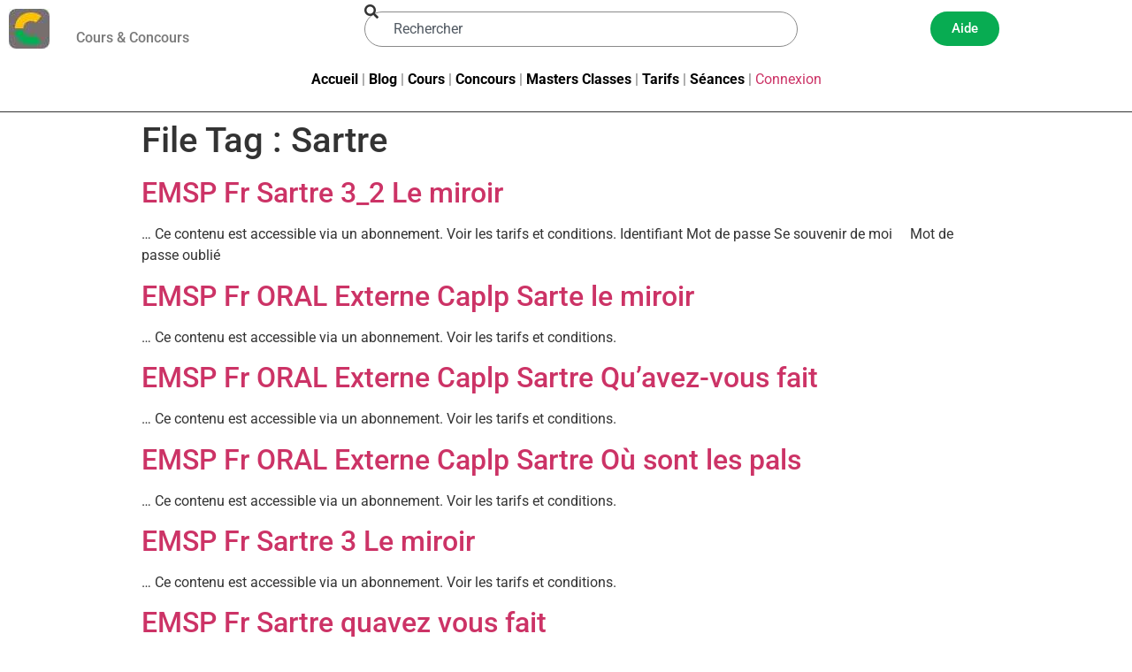

--- FILE ---
content_type: text/html; charset=UTF-8
request_url: https://cours-concours.fr/file-tag/sartre/
body_size: 11937
content:
<!doctype html>
<html lang="fr-FR">
<head>
	<meta charset="UTF-8">
	<meta name="viewport" content="width=device-width, initial-scale=1">
	<link rel="profile" href="https://gmpg.org/xfn/11">
	<meta name='robots' content='index, follow, max-image-preview:large, max-snippet:-1, max-video-preview:-1' />

	<!-- This site is optimized with the Yoast SEO plugin v26.8 - https://yoast.com/product/yoast-seo-wordpress/ -->
	<title>Archives des Sartre - Cours &amp; Concours</title>
	<link rel="canonical" href="https://cours-concours.fr/file-tag/sartre/" />
	<meta property="og:locale" content="fr_FR" />
	<meta property="og:type" content="article" />
	<meta property="og:title" content="Archives des Sartre - Cours &amp; Concours" />
	<meta property="og:url" content="https://cours-concours.fr/file-tag/sartre/" />
	<meta property="og:site_name" content="Cours &amp; Concours" />
	<meta name="twitter:card" content="summary_large_image" />
	<script type="application/ld+json" class="yoast-schema-graph">{"@context":"https://schema.org","@graph":[{"@type":"CollectionPage","@id":"https://cours-concours.fr/file-tag/sartre/","url":"https://cours-concours.fr/file-tag/sartre/","name":"Archives des Sartre - Cours &amp; Concours","isPartOf":{"@id":"https://cours-concours.fr/#website"},"breadcrumb":{"@id":"https://cours-concours.fr/file-tag/sartre/#breadcrumb"},"inLanguage":"fr-FR"},{"@type":"BreadcrumbList","@id":"https://cours-concours.fr/file-tag/sartre/#breadcrumb","itemListElement":[{"@type":"ListItem","position":1,"name":"Accueil","item":"https://cours-concours.fr/"},{"@type":"ListItem","position":2,"name":"Sartre"}]},{"@type":"WebSite","@id":"https://cours-concours.fr/#website","url":"https://cours-concours.fr/","name":"Cours et Concours","description":"","publisher":{"@id":"https://cours-concours.fr/#organization"},"potentialAction":[{"@type":"SearchAction","target":{"@type":"EntryPoint","urlTemplate":"https://cours-concours.fr/?s={search_term_string}"},"query-input":{"@type":"PropertyValueSpecification","valueRequired":true,"valueName":"search_term_string"}}],"inLanguage":"fr-FR"},{"@type":"Organization","@id":"https://cours-concours.fr/#organization","name":"Cours et Concours","url":"https://cours-concours.fr/","logo":{"@type":"ImageObject","inLanguage":"fr-FR","@id":"https://cours-concours.fr/#/schema/logo/image/","url":"https://cours-concours.fr/wp-content/uploads/2023/09/C.png","contentUrl":"https://cours-concours.fr/wp-content/uploads/2023/09/C.png","width":390,"height":386,"caption":"Cours et Concours"},"image":{"@id":"https://cours-concours.fr/#/schema/logo/image/"},"sameAs":["https://www.facebook.com/people/Cours-et-Concours/100063447140167/"]}]}</script>
	<!-- / Yoast SEO plugin. -->


<link rel="alternate" type="application/rss+xml" title="Cours &amp; Concours &raquo; Flux" href="https://cours-concours.fr/feed/" />
<link rel="alternate" type="application/rss+xml" title="Cours &amp; Concours &raquo; Flux des commentaires" href="https://cours-concours.fr/comments/feed/" />
<link rel="alternate" type="application/rss+xml" title="Flux pour Cours &amp; Concours &raquo; Sartre File Tag" href="https://cours-concours.fr/file-tag/sartre/feed/" />
<style id='wp-img-auto-sizes-contain-inline-css'>
img:is([sizes=auto i],[sizes^="auto," i]){contain-intrinsic-size:3000px 1500px}
/*# sourceURL=wp-img-auto-sizes-contain-inline-css */
</style>
<link rel='stylesheet' id='mp-theme-css' href='https://cours-concours.fr/wp-content/plugins/memberpress/css/ui/theme.css?ver=1.12.11' media='all' />
<link rel='stylesheet' id='dashicons-css' href='https://cours-concours.fr/wp-includes/css/dashicons.min.css?ver=6.9' media='all' />
<link rel='stylesheet' id='mp-login-css-css' href='https://cours-concours.fr/wp-content/plugins/memberpress/css/ui/login.css?ver=1.12.11' media='all' />
<style id='wp-emoji-styles-inline-css'>

	img.wp-smiley, img.emoji {
		display: inline !important;
		border: none !important;
		box-shadow: none !important;
		height: 1em !important;
		width: 1em !important;
		margin: 0 0.07em !important;
		vertical-align: -0.1em !important;
		background: none !important;
		padding: 0 !important;
	}
/*# sourceURL=wp-emoji-styles-inline-css */
</style>
<link rel='stylesheet' id='wp-block-library-css' href='https://cours-concours.fr/wp-includes/css/dist/block-library/style.min.css?ver=6.9' media='all' />
<style id='global-styles-inline-css'>
:root{--wp--preset--aspect-ratio--square: 1;--wp--preset--aspect-ratio--4-3: 4/3;--wp--preset--aspect-ratio--3-4: 3/4;--wp--preset--aspect-ratio--3-2: 3/2;--wp--preset--aspect-ratio--2-3: 2/3;--wp--preset--aspect-ratio--16-9: 16/9;--wp--preset--aspect-ratio--9-16: 9/16;--wp--preset--color--black: #000000;--wp--preset--color--cyan-bluish-gray: #abb8c3;--wp--preset--color--white: #ffffff;--wp--preset--color--pale-pink: #f78da7;--wp--preset--color--vivid-red: #cf2e2e;--wp--preset--color--luminous-vivid-orange: #ff6900;--wp--preset--color--luminous-vivid-amber: #fcb900;--wp--preset--color--light-green-cyan: #7bdcb5;--wp--preset--color--vivid-green-cyan: #00d084;--wp--preset--color--pale-cyan-blue: #8ed1fc;--wp--preset--color--vivid-cyan-blue: #0693e3;--wp--preset--color--vivid-purple: #9b51e0;--wp--preset--gradient--vivid-cyan-blue-to-vivid-purple: linear-gradient(135deg,rgb(6,147,227) 0%,rgb(155,81,224) 100%);--wp--preset--gradient--light-green-cyan-to-vivid-green-cyan: linear-gradient(135deg,rgb(122,220,180) 0%,rgb(0,208,130) 100%);--wp--preset--gradient--luminous-vivid-amber-to-luminous-vivid-orange: linear-gradient(135deg,rgb(252,185,0) 0%,rgb(255,105,0) 100%);--wp--preset--gradient--luminous-vivid-orange-to-vivid-red: linear-gradient(135deg,rgb(255,105,0) 0%,rgb(207,46,46) 100%);--wp--preset--gradient--very-light-gray-to-cyan-bluish-gray: linear-gradient(135deg,rgb(238,238,238) 0%,rgb(169,184,195) 100%);--wp--preset--gradient--cool-to-warm-spectrum: linear-gradient(135deg,rgb(74,234,220) 0%,rgb(151,120,209) 20%,rgb(207,42,186) 40%,rgb(238,44,130) 60%,rgb(251,105,98) 80%,rgb(254,248,76) 100%);--wp--preset--gradient--blush-light-purple: linear-gradient(135deg,rgb(255,206,236) 0%,rgb(152,150,240) 100%);--wp--preset--gradient--blush-bordeaux: linear-gradient(135deg,rgb(254,205,165) 0%,rgb(254,45,45) 50%,rgb(107,0,62) 100%);--wp--preset--gradient--luminous-dusk: linear-gradient(135deg,rgb(255,203,112) 0%,rgb(199,81,192) 50%,rgb(65,88,208) 100%);--wp--preset--gradient--pale-ocean: linear-gradient(135deg,rgb(255,245,203) 0%,rgb(182,227,212) 50%,rgb(51,167,181) 100%);--wp--preset--gradient--electric-grass: linear-gradient(135deg,rgb(202,248,128) 0%,rgb(113,206,126) 100%);--wp--preset--gradient--midnight: linear-gradient(135deg,rgb(2,3,129) 0%,rgb(40,116,252) 100%);--wp--preset--font-size--small: 13px;--wp--preset--font-size--medium: 20px;--wp--preset--font-size--large: 36px;--wp--preset--font-size--x-large: 42px;--wp--preset--spacing--20: 0.44rem;--wp--preset--spacing--30: 0.67rem;--wp--preset--spacing--40: 1rem;--wp--preset--spacing--50: 1.5rem;--wp--preset--spacing--60: 2.25rem;--wp--preset--spacing--70: 3.38rem;--wp--preset--spacing--80: 5.06rem;--wp--preset--shadow--natural: 6px 6px 9px rgba(0, 0, 0, 0.2);--wp--preset--shadow--deep: 12px 12px 50px rgba(0, 0, 0, 0.4);--wp--preset--shadow--sharp: 6px 6px 0px rgba(0, 0, 0, 0.2);--wp--preset--shadow--outlined: 6px 6px 0px -3px rgb(255, 255, 255), 6px 6px rgb(0, 0, 0);--wp--preset--shadow--crisp: 6px 6px 0px rgb(0, 0, 0);}:root { --wp--style--global--content-size: 800px;--wp--style--global--wide-size: 1200px; }:where(body) { margin: 0; }.wp-site-blocks > .alignleft { float: left; margin-right: 2em; }.wp-site-blocks > .alignright { float: right; margin-left: 2em; }.wp-site-blocks > .aligncenter { justify-content: center; margin-left: auto; margin-right: auto; }:where(.wp-site-blocks) > * { margin-block-start: 24px; margin-block-end: 0; }:where(.wp-site-blocks) > :first-child { margin-block-start: 0; }:where(.wp-site-blocks) > :last-child { margin-block-end: 0; }:root { --wp--style--block-gap: 24px; }:root :where(.is-layout-flow) > :first-child{margin-block-start: 0;}:root :where(.is-layout-flow) > :last-child{margin-block-end: 0;}:root :where(.is-layout-flow) > *{margin-block-start: 24px;margin-block-end: 0;}:root :where(.is-layout-constrained) > :first-child{margin-block-start: 0;}:root :where(.is-layout-constrained) > :last-child{margin-block-end: 0;}:root :where(.is-layout-constrained) > *{margin-block-start: 24px;margin-block-end: 0;}:root :where(.is-layout-flex){gap: 24px;}:root :where(.is-layout-grid){gap: 24px;}.is-layout-flow > .alignleft{float: left;margin-inline-start: 0;margin-inline-end: 2em;}.is-layout-flow > .alignright{float: right;margin-inline-start: 2em;margin-inline-end: 0;}.is-layout-flow > .aligncenter{margin-left: auto !important;margin-right: auto !important;}.is-layout-constrained > .alignleft{float: left;margin-inline-start: 0;margin-inline-end: 2em;}.is-layout-constrained > .alignright{float: right;margin-inline-start: 2em;margin-inline-end: 0;}.is-layout-constrained > .aligncenter{margin-left: auto !important;margin-right: auto !important;}.is-layout-constrained > :where(:not(.alignleft):not(.alignright):not(.alignfull)){max-width: var(--wp--style--global--content-size);margin-left: auto !important;margin-right: auto !important;}.is-layout-constrained > .alignwide{max-width: var(--wp--style--global--wide-size);}body .is-layout-flex{display: flex;}.is-layout-flex{flex-wrap: wrap;align-items: center;}.is-layout-flex > :is(*, div){margin: 0;}body .is-layout-grid{display: grid;}.is-layout-grid > :is(*, div){margin: 0;}body{padding-top: 0px;padding-right: 0px;padding-bottom: 0px;padding-left: 0px;}a:where(:not(.wp-element-button)){text-decoration: underline;}:root :where(.wp-element-button, .wp-block-button__link){background-color: #32373c;border-width: 0;color: #fff;font-family: inherit;font-size: inherit;font-style: inherit;font-weight: inherit;letter-spacing: inherit;line-height: inherit;padding-top: calc(0.667em + 2px);padding-right: calc(1.333em + 2px);padding-bottom: calc(0.667em + 2px);padding-left: calc(1.333em + 2px);text-decoration: none;text-transform: inherit;}.has-black-color{color: var(--wp--preset--color--black) !important;}.has-cyan-bluish-gray-color{color: var(--wp--preset--color--cyan-bluish-gray) !important;}.has-white-color{color: var(--wp--preset--color--white) !important;}.has-pale-pink-color{color: var(--wp--preset--color--pale-pink) !important;}.has-vivid-red-color{color: var(--wp--preset--color--vivid-red) !important;}.has-luminous-vivid-orange-color{color: var(--wp--preset--color--luminous-vivid-orange) !important;}.has-luminous-vivid-amber-color{color: var(--wp--preset--color--luminous-vivid-amber) !important;}.has-light-green-cyan-color{color: var(--wp--preset--color--light-green-cyan) !important;}.has-vivid-green-cyan-color{color: var(--wp--preset--color--vivid-green-cyan) !important;}.has-pale-cyan-blue-color{color: var(--wp--preset--color--pale-cyan-blue) !important;}.has-vivid-cyan-blue-color{color: var(--wp--preset--color--vivid-cyan-blue) !important;}.has-vivid-purple-color{color: var(--wp--preset--color--vivid-purple) !important;}.has-black-background-color{background-color: var(--wp--preset--color--black) !important;}.has-cyan-bluish-gray-background-color{background-color: var(--wp--preset--color--cyan-bluish-gray) !important;}.has-white-background-color{background-color: var(--wp--preset--color--white) !important;}.has-pale-pink-background-color{background-color: var(--wp--preset--color--pale-pink) !important;}.has-vivid-red-background-color{background-color: var(--wp--preset--color--vivid-red) !important;}.has-luminous-vivid-orange-background-color{background-color: var(--wp--preset--color--luminous-vivid-orange) !important;}.has-luminous-vivid-amber-background-color{background-color: var(--wp--preset--color--luminous-vivid-amber) !important;}.has-light-green-cyan-background-color{background-color: var(--wp--preset--color--light-green-cyan) !important;}.has-vivid-green-cyan-background-color{background-color: var(--wp--preset--color--vivid-green-cyan) !important;}.has-pale-cyan-blue-background-color{background-color: var(--wp--preset--color--pale-cyan-blue) !important;}.has-vivid-cyan-blue-background-color{background-color: var(--wp--preset--color--vivid-cyan-blue) !important;}.has-vivid-purple-background-color{background-color: var(--wp--preset--color--vivid-purple) !important;}.has-black-border-color{border-color: var(--wp--preset--color--black) !important;}.has-cyan-bluish-gray-border-color{border-color: var(--wp--preset--color--cyan-bluish-gray) !important;}.has-white-border-color{border-color: var(--wp--preset--color--white) !important;}.has-pale-pink-border-color{border-color: var(--wp--preset--color--pale-pink) !important;}.has-vivid-red-border-color{border-color: var(--wp--preset--color--vivid-red) !important;}.has-luminous-vivid-orange-border-color{border-color: var(--wp--preset--color--luminous-vivid-orange) !important;}.has-luminous-vivid-amber-border-color{border-color: var(--wp--preset--color--luminous-vivid-amber) !important;}.has-light-green-cyan-border-color{border-color: var(--wp--preset--color--light-green-cyan) !important;}.has-vivid-green-cyan-border-color{border-color: var(--wp--preset--color--vivid-green-cyan) !important;}.has-pale-cyan-blue-border-color{border-color: var(--wp--preset--color--pale-cyan-blue) !important;}.has-vivid-cyan-blue-border-color{border-color: var(--wp--preset--color--vivid-cyan-blue) !important;}.has-vivid-purple-border-color{border-color: var(--wp--preset--color--vivid-purple) !important;}.has-vivid-cyan-blue-to-vivid-purple-gradient-background{background: var(--wp--preset--gradient--vivid-cyan-blue-to-vivid-purple) !important;}.has-light-green-cyan-to-vivid-green-cyan-gradient-background{background: var(--wp--preset--gradient--light-green-cyan-to-vivid-green-cyan) !important;}.has-luminous-vivid-amber-to-luminous-vivid-orange-gradient-background{background: var(--wp--preset--gradient--luminous-vivid-amber-to-luminous-vivid-orange) !important;}.has-luminous-vivid-orange-to-vivid-red-gradient-background{background: var(--wp--preset--gradient--luminous-vivid-orange-to-vivid-red) !important;}.has-very-light-gray-to-cyan-bluish-gray-gradient-background{background: var(--wp--preset--gradient--very-light-gray-to-cyan-bluish-gray) !important;}.has-cool-to-warm-spectrum-gradient-background{background: var(--wp--preset--gradient--cool-to-warm-spectrum) !important;}.has-blush-light-purple-gradient-background{background: var(--wp--preset--gradient--blush-light-purple) !important;}.has-blush-bordeaux-gradient-background{background: var(--wp--preset--gradient--blush-bordeaux) !important;}.has-luminous-dusk-gradient-background{background: var(--wp--preset--gradient--luminous-dusk) !important;}.has-pale-ocean-gradient-background{background: var(--wp--preset--gradient--pale-ocean) !important;}.has-electric-grass-gradient-background{background: var(--wp--preset--gradient--electric-grass) !important;}.has-midnight-gradient-background{background: var(--wp--preset--gradient--midnight) !important;}.has-small-font-size{font-size: var(--wp--preset--font-size--small) !important;}.has-medium-font-size{font-size: var(--wp--preset--font-size--medium) !important;}.has-large-font-size{font-size: var(--wp--preset--font-size--large) !important;}.has-x-large-font-size{font-size: var(--wp--preset--font-size--x-large) !important;}
:root :where(.wp-block-pullquote){font-size: 1.5em;line-height: 1.6;}
/*# sourceURL=global-styles-inline-css */
</style>
<link rel='stylesheet' id='contact-form-7-css' href='https://cours-concours.fr/wp-content/plugins/contact-form-7/includes/css/styles.css?ver=6.1.4' media='all' />
<link rel='stylesheet' id='hello-elementor-css' href='https://cours-concours.fr/wp-content/themes/hello-elementor/assets/css/reset.css?ver=3.4.6' media='all' />
<link rel='stylesheet' id='hello-elementor-theme-style-css' href='https://cours-concours.fr/wp-content/themes/hello-elementor/assets/css/theme.css?ver=3.4.6' media='all' />
<link rel='stylesheet' id='hello-elementor-header-footer-css' href='https://cours-concours.fr/wp-content/themes/hello-elementor/assets/css/header-footer.css?ver=3.4.6' media='all' />
<link rel='stylesheet' id='elementor-frontend-css' href='https://cours-concours.fr/wp-content/plugins/elementor/assets/css/frontend.min.css?ver=3.34.4' media='all' />
<link rel='stylesheet' id='widget-image-css' href='https://cours-concours.fr/wp-content/plugins/elementor/assets/css/widget-image.min.css?ver=3.34.4' media='all' />
<link rel='stylesheet' id='widget-search-css' href='https://cours-concours.fr/wp-content/plugins/elementor-pro/assets/css/widget-search.min.css?ver=3.34.4' media='all' />
<link rel='stylesheet' id='widget-mega-menu-css' href='https://cours-concours.fr/wp-content/plugins/elementor-pro/assets/css/widget-mega-menu.min.css?ver=3.34.4' media='all' />
<link rel='stylesheet' id='elementor-icons-css' href='https://cours-concours.fr/wp-content/plugins/elementor/assets/lib/eicons/css/elementor-icons.min.css?ver=5.46.0' media='all' />
<link rel='stylesheet' id='elementor-post-145792-css' href='https://cours-concours.fr/wp-content/uploads/elementor/css/post-145792.css?ver=1769875652' media='all' />
<link rel='stylesheet' id='amelia-elementor-widget-font-css' href='https://cours-concours.fr/wp-content/plugins/ameliabooking/public/css/frontend/elementor.css?ver=9.1' media='all' />
<link rel='stylesheet' id='elementor-post-116202-css' href='https://cours-concours.fr/wp-content/uploads/elementor/css/post-116202.css?ver=1769959487' media='all' />
<link rel='stylesheet' id='elementor-gf-local-roboto-css' href='https://cours-concours.fr/wp-content/uploads/elementor/google-fonts/css/roboto.css?ver=1742534621' media='all' />
<link rel='stylesheet' id='elementor-gf-local-robotoslab-css' href='https://cours-concours.fr/wp-content/uploads/elementor/google-fonts/css/robotoslab.css?ver=1742534630' media='all' />
<link rel='stylesheet' id='elementor-icons-shared-0-css' href='https://cours-concours.fr/wp-content/plugins/elementor/assets/lib/font-awesome/css/fontawesome.min.css?ver=5.15.3' media='all' />
<link rel='stylesheet' id='elementor-icons-fa-solid-css' href='https://cours-concours.fr/wp-content/plugins/elementor/assets/lib/font-awesome/css/solid.min.css?ver=5.15.3' media='all' />
<link rel='stylesheet' id='elementor-icons-fa-regular-css' href='https://cours-concours.fr/wp-content/plugins/elementor/assets/lib/font-awesome/css/regular.min.css?ver=5.15.3' media='all' />
<script src="https://cours-concours.fr/wp-includes/js/jquery/jquery.min.js?ver=3.7.1" id="jquery-core-js"></script>
<script src="https://cours-concours.fr/wp-includes/js/jquery/jquery-migrate.min.js?ver=3.4.1" id="jquery-migrate-js"></script>
<script src="https://cours-concours.fr/wp-includes/js/underscore.min.js?ver=1.13.7" id="underscore-js"></script>
<script src="https://cours-concours.fr/wp-includes/js/dist/hooks.min.js?ver=dd5603f07f9220ed27f1" id="wp-hooks-js"></script>
<script src="https://cours-concours.fr/wp-includes/js/dist/i18n.min.js?ver=c26c3dc7bed366793375" id="wp-i18n-js"></script>
<script id="wp-i18n-js-after">
wp.i18n.setLocaleData( { 'text direction\u0004ltr': [ 'ltr' ] } );
//# sourceURL=wp-i18n-js-after
</script>
<script src="https://cours-concours.fr/wp-content/plugins/memberpress/js/login.js?ver=1.12.11" id="mepr-login-js-js"></script>
<link rel="https://api.w.org/" href="https://cours-concours.fr/wp-json/" /><link rel="EditURI" type="application/rsd+xml" title="RSD" href="https://cours-concours.fr/xmlrpc.php?rsd" />
<meta name="generator" content="WordPress 6.9" />
    <style type="text/css">

      .mpcs-classroom .nav-back i,
      .mpcs-classroom .navbar-section a.btn,
      .mpcs-classroom .navbar-section button,
      .mpcs-classroom div#mpcs-lesson-navigation button,
      .mpcs-classroom div#mpcs-quiz-navigation a,
      .mpcs-classroom #mpcs-classroom-next-lesson-link,
      .mpcs-classroom #next_lesson_link {
        color: rgba(255, 255, 255) !important;
      }

      .mpcs-classroom .navbar-section .dropdown .menu a {
        color: #333;
      }

      .mpcs-classroom .mpcs-progress-ring {
        background-color: rgba(29, 166, 154) !important;
      }

      .mpcs-classroom .mpcs-course-filter .dropdown .btn span,
      .mpcs-classroom .mpcs-course-filter .dropdown .btn i,
      .mpcs-classroom .mpcs-course-filter .input-group .input-group-btn,
      .mpcs-classroom .mpcs-course-filter .input-group .mpcs-search,
      .mpcs-classroom .mpcs-course-filter .input-group input[type=text],
      .mpcs-classroom .mpcs-course-filter .dropdown a,
      .mpcs-classroom .pagination,
      .mpcs-classroom .pagination i,
      .mpcs-classroom .pagination a {
        color: rgba(44, 54, 55) !important;
        border-color: rgba(44, 54, 55) !important;
      }

      /* body.mpcs-classroom a{
        color: rgba();
      } */

      #mpcs-navbar,
      #mpcs-navbar button#mpcs-classroom-previous-lesson-link,
      #mpcs-navbar button#mpcs-classroom-previous-lesson-link:hover,
      .mpcs-classroom div#mpcs-lesson-navigation button#previous_lesson_link,
      .mpcs-classroom div#mpcs-lesson-navigation button#previous_lesson_link:hover,
      .mpcs-classroom a#mpcs-classroom-previous-lesson-link,
      .mpcs-classroom a#mpcs-classroom-previous-lesson-link:hover,
      .mpcs-classroom a#previous_lesson_link,
      .mpcs-classroom a#previous_lesson_link:hover,
      .mpcs-classroom #mpcs-navbar #mpcs-lesson-navigation > a#mpcs-classroom-previous-lesson-link,
      .mpcs-classroom #mpcs-navbar #mpcs-lesson-navigation > a#mpcs-classroom-previous-lesson-link:hover,
      .mpcs-classroom #mpcs-lesson-navigation a#previous_lesson_link,
      .mpcs-classroom #mpcs-lesson-navigation a#previous_lesson_link:hover,
      .mpcs-classroom div#mpcs-lesson-navigation a#previous_lesson_link,
      .mpcs-classroom div#mpcs-lesson-navigation a#previous_lesson_link:hover {
        background: rgba(44, 54, 55);
      }

      .course-progress .user-progress,
      .btn-green,
      #mpcs-navbar button:not(#mpcs-classroom-previous-lesson-link),
      .mpcs-classroom div#mpcs-lesson-navigation button:not(#previous_lesson_link),
      .mpcs-classroom #mpcs-quiz-navigation button:focus,
      .mpcs-classroom #mpcs-quiz-navigation button:hover,
      .mpcs-classroom #mpcs-quiz-navigation a,
      .mpcs-classroom div#mpcs-lesson-navigation a:not(#previous_lesson_link),
      .mpcs-classroom #mpcs-navbar #mpcs-lesson-navigation > a:not(#mpcs-classroom-previous-lesson-link) {
        background: rgba(29, 166, 154, 0.9);
      }

      .btn-green:hover,
      #mpcs-navbar button:not(#mpcs-classroom-previous-lesson-link):focus,
      #mpcs-navbar button:not(#mpcs-classroom-previous-lesson-link):hover,
      .mpcs-classroom div#mpcs-lesson-navigation button:not(#previous_lesson_link):focus,
      .mpcs-classroom div#mpcs-lesson-navigation button:not(#previous_lesson_link):hover,
      .mpcs-classroom #mpcs-quiz-navigation button,
      .mpcs-classroom div#mpcs-lesson-navigation a:not(#previous_lesson_link):hover,
      .mpcs-classroom #mpcs-navbar #mpcs-lesson-navigation > a:not(#mpcs-classroom-previous-lesson-link):hover {
        background: rgba(29, 166, 154);
      }

      .btn-green{border: rgba(29, 166, 154)}

      .course-progress .progress-text,
      .mpcs-lesson i.mpcs-circle-regular {
        color: rgba(23, 132, 123);
      }

      #mpcs-main #bookmark, .mpcs-lesson.current{background: rgba(29, 166, 154, 0.3)}

      .mpcs-instructor .tile-subtitle{
        color: rgba(29, 166, 154, 1);
      }

      .mpcs-classroom .mpcs-quiz-question-feedback {
        border-top-color: rgba(29, 166, 154, 1);
        border-bottom-color: rgba(29, 166, 154, 1);
      }

    </style>
        <meta name="generator" content="Elementor 3.34.4; features: additional_custom_breakpoints; settings: css_print_method-external, google_font-enabled, font_display-auto">
			<style>
				.e-con.e-parent:nth-of-type(n+4):not(.e-lazyloaded):not(.e-no-lazyload),
				.e-con.e-parent:nth-of-type(n+4):not(.e-lazyloaded):not(.e-no-lazyload) * {
					background-image: none !important;
				}
				@media screen and (max-height: 1024px) {
					.e-con.e-parent:nth-of-type(n+3):not(.e-lazyloaded):not(.e-no-lazyload),
					.e-con.e-parent:nth-of-type(n+3):not(.e-lazyloaded):not(.e-no-lazyload) * {
						background-image: none !important;
					}
				}
				@media screen and (max-height: 640px) {
					.e-con.e-parent:nth-of-type(n+2):not(.e-lazyloaded):not(.e-no-lazyload),
					.e-con.e-parent:nth-of-type(n+2):not(.e-lazyloaded):not(.e-no-lazyload) * {
						background-image: none !important;
					}
				}
			</style>
					<style id="wp-custom-css">
			body:not(.page-template-default) .site-main, .type-page{
	width: 90%!important;
	max-width: 960px;
	margin: auto!important;
}
.mpcs-section{
	margin: 20px auto!important;
}
.mpcs-course-template-default{
	overflow-x: hidden;
}		</style>
		</head>
<body class="archive tax-mpdl-file-tags term-sartre term-912 wp-embed-responsive wp-theme-hello-elementor hello-elementor-default elementor-default elementor-kit-145792">


<a class="skip-link screen-reader-text" href="#content">Aller au contenu</a>

		<header data-elementor-type="header" data-elementor-id="116202" class="elementor elementor-116202 elementor-location-header" data-elementor-post-type="elementor_library">
					<section class="elementor-section elementor-top-section elementor-element elementor-element-ef5a3d6 elementor-hidden-mobile elementor-section-boxed elementor-section-height-default elementor-section-height-default" data-id="ef5a3d6" data-element_type="section" data-settings="{&quot;background_background&quot;:&quot;classic&quot;}">
						<div class="elementor-container elementor-column-gap-default">
					<div class="elementor-column elementor-col-20 elementor-top-column elementor-element elementor-element-9da2fd8 elementor-hidden-mobile" data-id="9da2fd8" data-element_type="column" data-settings="{&quot;background_background&quot;:&quot;classic&quot;}">
			<div class="elementor-widget-wrap elementor-element-populated">
						<div class="elementor-element elementor-element-3392888 elementor-widget elementor-widget-image" data-id="3392888" data-element_type="widget" data-widget_type="image.default">
				<div class="elementor-widget-container">
																<a href="https://cours-concours.fr/">
							<img src="https://cours-concours.fr/wp-content/uploads/Doc_Site/CoursConcours.jpg" title="" alt="" loading="lazy" />								</a>
															</div>
				</div>
					</div>
		</div>
				<div class="elementor-column elementor-col-20 elementor-top-column elementor-element elementor-element-a88bfe0 elementor-hidden-mobile" data-id="a88bfe0" data-element_type="column" data-settings="{&quot;background_background&quot;:&quot;classic&quot;}">
			<div class="elementor-widget-wrap elementor-element-populated">
						<div class="elementor-element elementor-element-59dce38 elementor-widget elementor-widget-text-editor" data-id="59dce38" data-element_type="widget" data-widget_type="text-editor.default">
				<div class="elementor-widget-container">
									Cours &amp; Concours								</div>
				</div>
					</div>
		</div>
				<div class="elementor-column elementor-col-20 elementor-top-column elementor-element elementor-element-a895f0b" data-id="a895f0b" data-element_type="column">
			<div class="elementor-widget-wrap elementor-element-populated">
						<div class="elementor-element elementor-element-a0ecf6a elementor-widget elementor-widget-html" data-id="a0ecf6a" data-element_type="widget" data-widget_type="html.default">
				<div class="elementor-widget-container">
					<!-- Google tag (gtag.js) -->
<script async src="https://www.googletagmanager.com/gtag/js?id=G-626EJHF13J"></script>
<script>
  window.dataLayer = window.dataLayer || [];
  function gtag(){dataLayer.push(arguments);}
  gtag('js', new Date());

  gtag('config', 'G-626EJHF13J');
</script>				</div>
				</div>
					</div>
		</div>
				<div class="elementor-column elementor-col-20 elementor-top-column elementor-element elementor-element-a046955" data-id="a046955" data-element_type="column">
			<div class="elementor-widget-wrap elementor-element-populated">
						<div class="elementor-element elementor-element-6f55f55 elementor-widget elementor-widget-search" data-id="6f55f55" data-element_type="widget" data-settings="{&quot;submit_trigger&quot;:&quot;key_enter&quot;,&quot;pagination_type_options&quot;:&quot;none&quot;}" data-widget_type="search.default">
				<div class="elementor-widget-container">
							<search class="e-search hidden" role="search">
			<form class="e-search-form" action="https://cours-concours.fr" method="get">

				
				<label class="e-search-label" for="search-6f55f55">
					<span class="elementor-screen-only">
						Rechercher 					</span>
					<i aria-hidden="true" class="fas fa-search"></i>				</label>

				<div class="e-search-input-wrapper">
					<input id="search-6f55f55" placeholder="Rechercher" class="e-search-input" type="search" name="s" value="" autocomplete="off" role="combobox" aria-autocomplete="list" aria-expanded="false" aria-controls="results-6f55f55" aria-haspopup="listbox">
					<i aria-hidden="true" class="fas fa-times"></i>										<output id="results-6f55f55" class="e-search-results-container hide-loader" aria-live="polite" aria-atomic="true" aria-label="Results for search" tabindex="0">
						<div class="e-search-results"></div>
											</output>
									</div>
				
				
				<button class="e-search-submit elementor-screen-only " type="submit" aria-label="Rechercher ">
					
									</button>
				<input type="hidden" name="e_search_props" value="6f55f55-116202">
			</form>
		</search>
						</div>
				</div>
					</div>
		</div>
				<div class="elementor-column elementor-col-20 elementor-top-column elementor-element elementor-element-1233998" data-id="1233998" data-element_type="column">
			<div class="elementor-widget-wrap elementor-element-populated">
						<div class="elementor-element elementor-element-0d95a2d elementor-align-right elementor-hidden-mobile elementor-widget elementor-widget-button" data-id="0d95a2d" data-element_type="widget" data-widget_type="button.default">
				<div class="elementor-widget-container">
									<div class="elementor-button-wrapper">
					<a class="elementor-button elementor-button-link elementor-size-sm" href="https://cours-concours.fr/faq">
						<span class="elementor-button-content-wrapper">
									<span class="elementor-button-text">Aide</span>
					</span>
					</a>
				</div>
								</div>
				</div>
					</div>
		</div>
					</div>
		</section>
		<div class="elementor-element elementor-element-1b04fb9 elementor-hidden-mobile e-flex e-con-boxed e-con e-parent" data-id="1b04fb9" data-element_type="container">
					<div class="e-con-inner">
				<div class="elementor-element elementor-element-699a064 elementor-widget elementor-widget-text-editor" data-id="699a064" data-element_type="widget" data-widget_type="text-editor.default">
				<div class="elementor-widget-container">
									<p><strong><a href="https://cours-concours.fr"><span style="color: #000000;">Accueil</span></a><span style="color: #000000;"> </span></strong>| <span style="color: #000000;"><strong><a style="color: #000000;" href="https://cours-concours.fr/blog/">Blog</a> </strong></span>| <a href="https://cours-concours.fr/cours"><strong><span style="color: #000000;">Cours</span> </strong></a>| <span style="color: #000000;"><strong><a style="color: #000000;" href="https://cours-concours.fr/concours/">Concours</a> </strong></span>| <span style="color: #000000;"><a style="color: #000000;" href="https://cours-concours.fr/masters-classes/"><strong>Masters Classes</strong></a></span> | <span style="color: #000000;"><strong><a style="color: #000000;" href="https://cours-concours.fr/tarifs-pour-preparer-le-concours/">Tarifs</a> </strong></span>| <span style="color: #000000;"><strong><a style="color: #000000;" href="https://cours-concours.fr/accueil/seance-ponctuelle/">Séances</a></strong> </span>|      <a href="https://cours-concours.fr/accueil/log-in-out/?redirect_to=https%3A%2F%2Fcours-concours.fr%2Ffile-tag%2Fsartre%2F">Connexion</a>
            </p>								</div>
				</div>
				<div class="elementor-element elementor-element-50a3baf elementor-hidden-desktop elementor-hidden-tablet elementor-hidden-mobile elementor-widget elementor-widget-text-editor" data-id="50a3baf" data-element_type="widget" data-widget_type="text-editor.default">
				<div class="elementor-widget-container">
									<p style="text-align: center;"><span style="color: #333333;"><strong><a style="color: #333333;" href="https://cours-concours.fr">Accueil</a> </strong></span>| <span style="color: #333333;"><strong><a style="color: #333333;" href="https://cours-concours.fr/blog/">Blog</a> </strong></span>| <a href="https://cours-concours.fr/cours"><span style="color: #333333;"><strong>Cours </strong></span></a>| <strong><span style="color: #333333;"><a style="color: #333333;" href="https://cours-concours.fr/concours/">Concours</a> </span></strong>| <a href="https://cours-concours.fr/masters-classes/"><span style="color: #333333;"><strong>Masters Classes </strong></span></a>| <span style="color: #333333;"><strong><a style="color: #333333;" href="https://cours-concours.fr/seance-individuelle/">Séances</a> </strong></span>| <span style="color: #333333;"><strong><a style="color: #333333;" href="https://cours-concours.fr/tarifs-pour-preparer-le-concours/">Tarifs</a> </strong></span>|      <a href="https://cours-concours.fr/accueil/log-in-out/?redirect_to=https%3A%2F%2Fcours-concours.fr%2Ffile-tag%2Fsartre%2F">Connexion</a>
            <span style="color: #333333;"></span></p>								</div>
				</div>
					</div>
				</div>
		<div class="elementor-element elementor-element-237dd51 e-grid e-con-full elementor-hidden-tablet elementor-hidden-desktop e-con e-parent" data-id="237dd51" data-element_type="container">
				<div class="elementor-element elementor-element-acd3bb6 e-n-menu-none e-fit_to_content e-n-menu-layout-horizontal elementor-widget elementor-widget-n-menu" data-id="acd3bb6" data-element_type="widget" data-settings="{&quot;menu_items&quot;:[{&quot;_id&quot;:&quot;0331a2b&quot;,&quot;item_title&quot;:&quot;&quot;,&quot;item_dropdown_content&quot;:&quot;yes&quot;,&quot;item_icon&quot;:{&quot;value&quot;:&quot;fas fa-align-right&quot;,&quot;library&quot;:&quot;fa-solid&quot;},&quot;item_link&quot;:{&quot;url&quot;:&quot;&quot;,&quot;is_external&quot;:&quot;&quot;,&quot;nofollow&quot;:&quot;&quot;,&quot;custom_attributes&quot;:&quot;&quot;},&quot;item_icon_active&quot;:{&quot;value&quot;:&quot;&quot;,&quot;library&quot;:&quot;&quot;},&quot;element_id&quot;:&quot;&quot;}],&quot;item_position_horizontal&quot;:&quot;start&quot;,&quot;open_on&quot;:&quot;click&quot;,&quot;breakpoint_selector&quot;:&quot;none&quot;,&quot;content_width&quot;:&quot;fit_to_content&quot;,&quot;item_position_horizontal_mobile&quot;:&quot;start&quot;,&quot;content_horizontal_position&quot;:&quot;center&quot;,&quot;item_layout&quot;:&quot;horizontal&quot;,&quot;horizontal_scroll&quot;:&quot;disable&quot;,&quot;menu_item_title_distance_from_content&quot;:{&quot;unit&quot;:&quot;px&quot;,&quot;size&quot;:0,&quot;sizes&quot;:[]},&quot;menu_item_title_distance_from_content_tablet&quot;:{&quot;unit&quot;:&quot;px&quot;,&quot;size&quot;:&quot;&quot;,&quot;sizes&quot;:[]},&quot;menu_item_title_distance_from_content_mobile&quot;:{&quot;unit&quot;:&quot;px&quot;,&quot;size&quot;:&quot;&quot;,&quot;sizes&quot;:[]}}" data-widget_type="mega-menu.default">
				<div class="elementor-widget-container">
							<nav class="e-n-menu" data-widget-number="181" aria-label="Menu">
					<button class="e-n-menu-toggle" id="menu-toggle-181" aria-haspopup="true" aria-expanded="false" aria-controls="menubar-181" aria-label="Permuter le menu">
			<span class="e-n-menu-toggle-icon e-open">
				<i class="eicon-menu-bar"></i>			</span>
			<span class="e-n-menu-toggle-icon e-close">
				<i class="eicon-close"></i>			</span>
		</button>
					<div class="e-n-menu-wrapper" id="menubar-181" aria-labelledby="menu-toggle-181">
				<ul class="e-n-menu-heading">
								<li class="e-n-menu-item">
				<div id="e-n-menu-title-1811" class="e-n-menu-title e-click">
					<div class="e-n-menu-title-container">													<span class="e-n-menu-icon">
								<span class="icon-active"><i aria-hidden="true" class="fas fa-align-right"></i></span>
								<span class="icon-inactive"><i aria-hidden="true" class="fas fa-align-right"></i></span>
							</span>
												<span class="e-n-menu-title-text">
													</span>
					</div>											<button id="e-n-menu-dropdown-icon-1811" class="e-n-menu-dropdown-icon e-focus" data-tab-index="1" aria-haspopup="true" aria-expanded="false" aria-controls="e-n-menu-content-1811" >
							<span class="e-n-menu-dropdown-icon-opened">
								<i aria-hidden="true" class="fas fa-caret-up"></i>								<span class="elementor-screen-only">Fermer </span>
							</span>
							<span class="e-n-menu-dropdown-icon-closed">
								<i aria-hidden="true" class="fas fa-caret-down"></i>								<span class="elementor-screen-only">Ouvrir </span>
							</span>
						</button>
									</div>
									<div class="e-n-menu-content">
						<div id="e-n-menu-content-1811" data-tab-index="1" aria-labelledby="e-n-menu-dropdown-icon-1811" class="elementor-element elementor-element-00c3e51 e-flex e-con-boxed e-con e-child" data-id="00c3e51" data-element_type="container">
					<div class="e-con-inner">
				<div class="elementor-element elementor-element-7101e9b elementor-widget elementor-widget-text-editor" data-id="7101e9b" data-element_type="widget" data-widget_type="text-editor.default">
				<div class="elementor-widget-container">
									<p><a href="https://cours-concours.fr">Accueil</a></p><p><a href="https://cours-concours.fr/blog/">Blog</a></p><p><a href="https://cours-concours.fr/cours">Cours</a></p><p><a href="https://cours-concours.fr/concours/">Concours</a></p><p><a href="https://cours-concours.fr/masters-classes/">Masters Classes</a></p><a href="https://cours-concours.fr/accueil/seance-ponctuelle/">Séances</a></p><p><a href="https://cours-concours.fr/tarifs-pour-preparer-le-concours/">Tarifs</a>								</div>
				</div>
					</div>
				</div>
							</div>
							</li>
						</ul>
			</div>
		</nav>
						</div>
				</div>
				<div class="elementor-element elementor-element-5e4e725 e-n-menu-none e-fit_to_content e-n-menu-layout-horizontal elementor-widget elementor-widget-n-menu" data-id="5e4e725" data-element_type="widget" data-settings="{&quot;menu_items&quot;:[{&quot;_id&quot;:&quot;fdcd7f1&quot;,&quot;item_title&quot;:&quot;&quot;,&quot;item_dropdown_content&quot;:&quot;yes&quot;,&quot;item_icon&quot;:{&quot;value&quot;:&quot;far fa-user&quot;,&quot;library&quot;:&quot;fa-regular&quot;},&quot;item_link&quot;:{&quot;url&quot;:&quot;&quot;,&quot;is_external&quot;:&quot;&quot;,&quot;nofollow&quot;:&quot;&quot;,&quot;custom_attributes&quot;:&quot;&quot;},&quot;item_icon_active&quot;:{&quot;value&quot;:&quot;&quot;,&quot;library&quot;:&quot;&quot;},&quot;element_id&quot;:&quot;&quot;}],&quot;item_position_horizontal&quot;:&quot;end&quot;,&quot;open_on&quot;:&quot;click&quot;,&quot;breakpoint_selector&quot;:&quot;none&quot;,&quot;content_width&quot;:&quot;fit_to_content&quot;,&quot;item_position_horizontal_mobile&quot;:&quot;end&quot;,&quot;content_horizontal_position&quot;:&quot;center&quot;,&quot;item_layout&quot;:&quot;horizontal&quot;,&quot;horizontal_scroll&quot;:&quot;disable&quot;,&quot;menu_item_title_distance_from_content&quot;:{&quot;unit&quot;:&quot;px&quot;,&quot;size&quot;:0,&quot;sizes&quot;:[]},&quot;menu_item_title_distance_from_content_tablet&quot;:{&quot;unit&quot;:&quot;px&quot;,&quot;size&quot;:&quot;&quot;,&quot;sizes&quot;:[]},&quot;menu_item_title_distance_from_content_mobile&quot;:{&quot;unit&quot;:&quot;px&quot;,&quot;size&quot;:&quot;&quot;,&quot;sizes&quot;:[]}}" data-widget_type="mega-menu.default">
				<div class="elementor-widget-container">
							<nav class="e-n-menu" data-widget-number="988" aria-label="Menu">
					<button class="e-n-menu-toggle" id="menu-toggle-988" aria-haspopup="true" aria-expanded="false" aria-controls="menubar-988" aria-label="Permuter le menu">
			<span class="e-n-menu-toggle-icon e-open">
				<i class="eicon-menu-bar"></i>			</span>
			<span class="e-n-menu-toggle-icon e-close">
				<i class="eicon-close"></i>			</span>
		</button>
					<div class="e-n-menu-wrapper" id="menubar-988" aria-labelledby="menu-toggle-988">
				<ul class="e-n-menu-heading">
								<li class="e-n-menu-item">
				<div id="e-n-menu-title-9881" class="e-n-menu-title e-click">
					<div class="e-n-menu-title-container">													<span class="e-n-menu-icon">
								<span class="icon-active"><i aria-hidden="true" class="far fa-user"></i></span>
								<span class="icon-inactive"><i aria-hidden="true" class="far fa-user"></i></span>
							</span>
												<span class="e-n-menu-title-text">
													</span>
					</div>											<button id="e-n-menu-dropdown-icon-9881" class="e-n-menu-dropdown-icon e-focus" data-tab-index="1" aria-haspopup="true" aria-expanded="false" aria-controls="e-n-menu-content-9881" >
							<span class="e-n-menu-dropdown-icon-opened">
								<i aria-hidden="true" class="fas fa-caret-up"></i>								<span class="elementor-screen-only">Fermer </span>
							</span>
							<span class="e-n-menu-dropdown-icon-closed">
								<i aria-hidden="true" class="fas fa-caret-down"></i>								<span class="elementor-screen-only">Ouvrir </span>
							</span>
						</button>
									</div>
									<div class="e-n-menu-content">
						<div id="e-n-menu-content-9881" data-tab-index="1" aria-labelledby="e-n-menu-dropdown-icon-9881" class="elementor-element elementor-element-6a28b08 e-flex e-con-boxed e-con e-child" data-id="6a28b08" data-element_type="container">
					<div class="e-con-inner">
				<div class="elementor-element elementor-element-a84b8b3 elementor-widget elementor-widget-text-editor" data-id="a84b8b3" data-element_type="widget" data-widget_type="text-editor.default">
				<div class="elementor-widget-container">
									<ul><li style="list-style-type: none;"><ul><br /><br /><br /><br /><br /><br /><br /><br /><br /><br /></p><p></li></ul>      <a href="https://cours-concours.fr/accueil/log-in-out/?redirect_to=https%3A%2F%2Fcours-concours.fr%2Ffile-tag%2Fsartre%2F">Connexion</a>
            								</div>
				</div>
					</div>
				</div>
							</div>
							</li>
						</ul>
			</div>
		</nav>
						</div>
				</div>
				</div>
				</header>
		<main id="content" class="site-main">

			<div class="page-header">
			<h1 class="entry-title">File Tag : <span>Sartre</span></h1>		</div>
	
	<div class="page-content">
					<article class="post">
				<h2 class="entry-title"><a href="https://cours-concours.fr/mp-files/emsp-fr-sartre-3_2-le-miroir/">EMSP Fr Sartre 3_2 Le miroir</a></h2><p>&#8230; Ce contenu est accessible via un abonnement. Voir les tarifs et conditions. Identifiant Mot de passe Se souvenir de moi &nbsp; &nbsp; Mot de passe oublié</p>
			</article>
					<article class="post">
				<h2 class="entry-title"><a href="https://cours-concours.fr/mp-files/emsp-fr-oral-externe-caplp-sarte-le-miroir/">EMSP Fr ORAL Externe Caplp Sarte le miroir</a></h2><p>&#8230; Ce contenu est accessible via un abonnement. Voir les tarifs et conditions.</p>
			</article>
					<article class="post">
				<h2 class="entry-title"><a href="https://cours-concours.fr/mp-files/emsp-fr-oral-externe-caplp-sartre-quavez-vous-fait/">EMSP Fr ORAL Externe Caplp Sartre Qu&rsquo;avez-vous fait</a></h2><p>&#8230; Ce contenu est accessible via un abonnement. Voir les tarifs et conditions.</p>
			</article>
					<article class="post">
				<h2 class="entry-title"><a href="https://cours-concours.fr/mp-files/emsp-fr-oral-externe-caplp-sartre-ou-sont-les-pals/">EMSP Fr ORAL Externe Caplp Sartre Où sont les pals</a></h2><p>&#8230; Ce contenu est accessible via un abonnement. Voir les tarifs et conditions.</p>
			</article>
					<article class="post">
				<h2 class="entry-title"><a href="https://cours-concours.fr/mp-files/emsp-fr-sartre-3-le-miroir/">EMSP Fr Sartre 3 Le miroir</a></h2><p>&#8230; Ce contenu est accessible via un abonnement. Voir les tarifs et conditions.</p>
			</article>
					<article class="post">
				<h2 class="entry-title"><a href="https://cours-concours.fr/mp-files/emsp-fr-sartre-quavez-vous-fait/">EMSP Fr Sartre quavez vous fait</a></h2><p>&#8230; Ce contenu est accessible via un abonnement. Voir les tarifs et conditions.</p>
			</article>
					<article class="post">
				<h2 class="entry-title"><a href="https://cours-concours.fr/mp-files/emsp-fr-sartre-les-pals/">EMSP Fr Sartre Les pals</a></h2><p>&#8230; Ce contenu est accessible via un abonnement. Voir les tarifs et conditions.</p>
			</article>
					<article class="post">
				<h2 class="entry-title"><a href="https://cours-concours.fr/mp-files/emsp-sartre/">EMSP Sartre</a></h2>			</article>
			</div>

	
</main>
<footer id="site-footer" class="site-footer">
	</footer>

<script type="speculationrules">
{"prefetch":[{"source":"document","where":{"and":[{"href_matches":"/*"},{"not":{"href_matches":["/wp-*.php","/wp-admin/*","/wp-content/uploads/*","/wp-content/*","/wp-content/plugins/*","/wp-content/themes/hello-elementor/*","/*\\?(.+)"]}},{"not":{"selector_matches":"a[rel~=\"nofollow\"]"}},{"not":{"selector_matches":".no-prefetch, .no-prefetch a"}}]},"eagerness":"conservative"}]}
</script>
			<script>
				const lazyloadRunObserver = () => {
					const lazyloadBackgrounds = document.querySelectorAll( `.e-con.e-parent:not(.e-lazyloaded)` );
					const lazyloadBackgroundObserver = new IntersectionObserver( ( entries ) => {
						entries.forEach( ( entry ) => {
							if ( entry.isIntersecting ) {
								let lazyloadBackground = entry.target;
								if( lazyloadBackground ) {
									lazyloadBackground.classList.add( 'e-lazyloaded' );
								}
								lazyloadBackgroundObserver.unobserve( entry.target );
							}
						});
					}, { rootMargin: '200px 0px 200px 0px' } );
					lazyloadBackgrounds.forEach( ( lazyloadBackground ) => {
						lazyloadBackgroundObserver.observe( lazyloadBackground );
					} );
				};
				const events = [
					'DOMContentLoaded',
					'elementor/lazyload/observe',
				];
				events.forEach( ( event ) => {
					document.addEventListener( event, lazyloadRunObserver );
				} );
			</script>
			<script src="https://cours-concours.fr/wp-content/plugins/contact-form-7/includes/swv/js/index.js?ver=6.1.4" id="swv-js"></script>
<script id="contact-form-7-js-translations">
( function( domain, translations ) {
	var localeData = translations.locale_data[ domain ] || translations.locale_data.messages;
	localeData[""].domain = domain;
	wp.i18n.setLocaleData( localeData, domain );
} )( "contact-form-7", {"translation-revision-date":"2025-02-06 12:02:14+0000","generator":"GlotPress\/4.0.1","domain":"messages","locale_data":{"messages":{"":{"domain":"messages","plural-forms":"nplurals=2; plural=n > 1;","lang":"fr"},"This contact form is placed in the wrong place.":["Ce formulaire de contact est plac\u00e9 dans un mauvais endroit."],"Error:":["Erreur\u00a0:"]}},"comment":{"reference":"includes\/js\/index.js"}} );
//# sourceURL=contact-form-7-js-translations
</script>
<script id="contact-form-7-js-before">
var wpcf7 = {
    "api": {
        "root": "https:\/\/cours-concours.fr\/wp-json\/",
        "namespace": "contact-form-7\/v1"
    }
};
//# sourceURL=contact-form-7-js-before
</script>
<script src="https://cours-concours.fr/wp-content/plugins/contact-form-7/includes/js/index.js?ver=6.1.4" id="contact-form-7-js"></script>
<script src="https://cours-concours.fr/wp-content/plugins/elementor/assets/js/webpack.runtime.min.js?ver=3.34.4" id="elementor-webpack-runtime-js"></script>
<script src="https://cours-concours.fr/wp-content/plugins/elementor/assets/js/frontend-modules.min.js?ver=3.34.4" id="elementor-frontend-modules-js"></script>
<script src="https://cours-concours.fr/wp-includes/js/jquery/ui/core.min.js?ver=1.13.3" id="jquery-ui-core-js"></script>
<script id="elementor-frontend-js-before">
var elementorFrontendConfig = {"environmentMode":{"edit":false,"wpPreview":false,"isScriptDebug":false},"i18n":{"shareOnFacebook":"Partager sur Facebook","shareOnTwitter":"Partager sur Twitter","pinIt":"L\u2019\u00e9pingler","download":"T\u00e9l\u00e9charger","downloadImage":"T\u00e9l\u00e9charger une image","fullscreen":"Plein \u00e9cran","zoom":"Zoom","share":"Partager","playVideo":"Lire la vid\u00e9o","previous":"Pr\u00e9c\u00e9dent","next":"Suivant","close":"Fermer","a11yCarouselPrevSlideMessage":"Diapositive pr\u00e9c\u00e9dente","a11yCarouselNextSlideMessage":"Diapositive suivante","a11yCarouselFirstSlideMessage":"Ceci est la premi\u00e8re diapositive","a11yCarouselLastSlideMessage":"Ceci est la derni\u00e8re diapositive","a11yCarouselPaginationBulletMessage":"Aller \u00e0 la diapositive"},"is_rtl":false,"breakpoints":{"xs":0,"sm":480,"md":768,"lg":1025,"xl":1440,"xxl":1600},"responsive":{"breakpoints":{"mobile":{"label":"Portrait mobile","value":767,"default_value":767,"direction":"max","is_enabled":true},"mobile_extra":{"label":"Mobile Paysage","value":880,"default_value":880,"direction":"max","is_enabled":false},"tablet":{"label":"Tablette en mode portrait","value":1024,"default_value":1024,"direction":"max","is_enabled":true},"tablet_extra":{"label":"Tablette en mode paysage","value":1200,"default_value":1200,"direction":"max","is_enabled":false},"laptop":{"label":"Portable","value":1366,"default_value":1366,"direction":"max","is_enabled":false},"widescreen":{"label":"\u00c9cran large","value":2400,"default_value":2400,"direction":"min","is_enabled":false}},"hasCustomBreakpoints":false},"version":"3.34.4","is_static":false,"experimentalFeatures":{"additional_custom_breakpoints":true,"container":true,"theme_builder_v2":true,"landing-pages":true,"nested-elements":true,"home_screen":true,"global_classes_should_enforce_capabilities":true,"e_variables":true,"cloud-library":true,"e_opt_in_v4_page":true,"e_interactions":true,"e_editor_one":true,"import-export-customization":true,"mega-menu":true,"e_pro_variables":true},"urls":{"assets":"https:\/\/cours-concours.fr\/wp-content\/plugins\/elementor\/assets\/","ajaxurl":"https:\/\/cours-concours.fr\/wp-admin\/admin-ajax.php","uploadUrl":"https:\/\/cours-concours.fr\/wp-content\/uploads"},"nonces":{"floatingButtonsClickTracking":"8df9deaa37"},"swiperClass":"swiper","settings":{"editorPreferences":[]},"kit":{"active_breakpoints":["viewport_mobile","viewport_tablet"],"global_image_lightbox":"yes","lightbox_enable_counter":"yes","lightbox_enable_fullscreen":"yes","lightbox_enable_zoom":"yes","lightbox_enable_share":"yes","lightbox_title_src":"title","lightbox_description_src":"description"},"post":{"id":0,"title":"Archives des Sartre - Cours &amp; Concours","excerpt":""}};
//# sourceURL=elementor-frontend-js-before
</script>
<script src="https://cours-concours.fr/wp-content/plugins/elementor/assets/js/frontend.min.js?ver=3.34.4" id="elementor-frontend-js"></script>
<script src="https://cours-concours.fr/wp-content/plugins/elementor-pro/assets/js/webpack-pro.runtime.min.js?ver=3.34.4" id="elementor-pro-webpack-runtime-js"></script>
<script id="elementor-pro-frontend-js-before">
var ElementorProFrontendConfig = {"ajaxurl":"https:\/\/cours-concours.fr\/wp-admin\/admin-ajax.php","nonce":"bcf0374128","urls":{"assets":"https:\/\/cours-concours.fr\/wp-content\/plugins\/elementor-pro\/assets\/","rest":"https:\/\/cours-concours.fr\/wp-json\/"},"settings":{"lazy_load_background_images":true},"popup":{"hasPopUps":true},"shareButtonsNetworks":{"facebook":{"title":"Facebook","has_counter":true},"twitter":{"title":"Twitter"},"linkedin":{"title":"LinkedIn","has_counter":true},"pinterest":{"title":"Pinterest","has_counter":true},"reddit":{"title":"Reddit","has_counter":true},"vk":{"title":"VK","has_counter":true},"odnoklassniki":{"title":"OK","has_counter":true},"tumblr":{"title":"Tumblr"},"digg":{"title":"Digg"},"skype":{"title":"Skype"},"stumbleupon":{"title":"StumbleUpon","has_counter":true},"mix":{"title":"Mix"},"telegram":{"title":"Telegram"},"pocket":{"title":"Pocket","has_counter":true},"xing":{"title":"XING","has_counter":true},"whatsapp":{"title":"WhatsApp"},"email":{"title":"Email"},"print":{"title":"Print"},"x-twitter":{"title":"X"},"threads":{"title":"Threads"}},"facebook_sdk":{"lang":"fr_FR","app_id":""},"lottie":{"defaultAnimationUrl":"https:\/\/cours-concours.fr\/wp-content\/plugins\/elementor-pro\/modules\/lottie\/assets\/animations\/default.json"}};
//# sourceURL=elementor-pro-frontend-js-before
</script>
<script src="https://cours-concours.fr/wp-content/plugins/elementor-pro/assets/js/frontend.min.js?ver=3.34.4" id="elementor-pro-frontend-js"></script>
<script src="https://cours-concours.fr/wp-content/plugins/elementor-pro/assets/js/elements-handlers.min.js?ver=3.34.4" id="pro-elements-handlers-js"></script>
<script id="wp-emoji-settings" type="application/json">
{"baseUrl":"https://s.w.org/images/core/emoji/17.0.2/72x72/","ext":".png","svgUrl":"https://s.w.org/images/core/emoji/17.0.2/svg/","svgExt":".svg","source":{"concatemoji":"https://cours-concours.fr/wp-includes/js/wp-emoji-release.min.js?ver=6.9"}}
</script>
<script type="module">
/*! This file is auto-generated */
const a=JSON.parse(document.getElementById("wp-emoji-settings").textContent),o=(window._wpemojiSettings=a,"wpEmojiSettingsSupports"),s=["flag","emoji"];function i(e){try{var t={supportTests:e,timestamp:(new Date).valueOf()};sessionStorage.setItem(o,JSON.stringify(t))}catch(e){}}function c(e,t,n){e.clearRect(0,0,e.canvas.width,e.canvas.height),e.fillText(t,0,0);t=new Uint32Array(e.getImageData(0,0,e.canvas.width,e.canvas.height).data);e.clearRect(0,0,e.canvas.width,e.canvas.height),e.fillText(n,0,0);const a=new Uint32Array(e.getImageData(0,0,e.canvas.width,e.canvas.height).data);return t.every((e,t)=>e===a[t])}function p(e,t){e.clearRect(0,0,e.canvas.width,e.canvas.height),e.fillText(t,0,0);var n=e.getImageData(16,16,1,1);for(let e=0;e<n.data.length;e++)if(0!==n.data[e])return!1;return!0}function u(e,t,n,a){switch(t){case"flag":return n(e,"\ud83c\udff3\ufe0f\u200d\u26a7\ufe0f","\ud83c\udff3\ufe0f\u200b\u26a7\ufe0f")?!1:!n(e,"\ud83c\udde8\ud83c\uddf6","\ud83c\udde8\u200b\ud83c\uddf6")&&!n(e,"\ud83c\udff4\udb40\udc67\udb40\udc62\udb40\udc65\udb40\udc6e\udb40\udc67\udb40\udc7f","\ud83c\udff4\u200b\udb40\udc67\u200b\udb40\udc62\u200b\udb40\udc65\u200b\udb40\udc6e\u200b\udb40\udc67\u200b\udb40\udc7f");case"emoji":return!a(e,"\ud83e\u1fac8")}return!1}function f(e,t,n,a){let r;const o=(r="undefined"!=typeof WorkerGlobalScope&&self instanceof WorkerGlobalScope?new OffscreenCanvas(300,150):document.createElement("canvas")).getContext("2d",{willReadFrequently:!0}),s=(o.textBaseline="top",o.font="600 32px Arial",{});return e.forEach(e=>{s[e]=t(o,e,n,a)}),s}function r(e){var t=document.createElement("script");t.src=e,t.defer=!0,document.head.appendChild(t)}a.supports={everything:!0,everythingExceptFlag:!0},new Promise(t=>{let n=function(){try{var e=JSON.parse(sessionStorage.getItem(o));if("object"==typeof e&&"number"==typeof e.timestamp&&(new Date).valueOf()<e.timestamp+604800&&"object"==typeof e.supportTests)return e.supportTests}catch(e){}return null}();if(!n){if("undefined"!=typeof Worker&&"undefined"!=typeof OffscreenCanvas&&"undefined"!=typeof URL&&URL.createObjectURL&&"undefined"!=typeof Blob)try{var e="postMessage("+f.toString()+"("+[JSON.stringify(s),u.toString(),c.toString(),p.toString()].join(",")+"));",a=new Blob([e],{type:"text/javascript"});const r=new Worker(URL.createObjectURL(a),{name:"wpTestEmojiSupports"});return void(r.onmessage=e=>{i(n=e.data),r.terminate(),t(n)})}catch(e){}i(n=f(s,u,c,p))}t(n)}).then(e=>{for(const n in e)a.supports[n]=e[n],a.supports.everything=a.supports.everything&&a.supports[n],"flag"!==n&&(a.supports.everythingExceptFlag=a.supports.everythingExceptFlag&&a.supports[n]);var t;a.supports.everythingExceptFlag=a.supports.everythingExceptFlag&&!a.supports.flag,a.supports.everything||((t=a.source||{}).concatemoji?r(t.concatemoji):t.wpemoji&&t.twemoji&&(r(t.twemoji),r(t.wpemoji)))});
//# sourceURL=https://cours-concours.fr/wp-includes/js/wp-emoji-loader.min.js
</script>

</body>
</html>


--- FILE ---
content_type: text/css
request_url: https://cours-concours.fr/wp-content/uploads/elementor/css/post-116202.css?ver=1769959487
body_size: 1475
content:
.elementor-116202 .elementor-element.elementor-element-ef5a3d6{transition:background 0.3s, border 0.3s, border-radius 0.3s, box-shadow 0.3s;margin-top:0px;margin-bottom:-22px;}.elementor-116202 .elementor-element.elementor-element-ef5a3d6 > .elementor-background-overlay{transition:background 0.3s, border-radius 0.3s, opacity 0.3s;}.elementor-116202 .elementor-element.elementor-element-9da2fd8 > .elementor-widget-wrap > .elementor-widget:not(.elementor-widget__width-auto):not(.elementor-widget__width-initial):not(:last-child):not(.elementor-absolute){margin-block-end:1px;}.elementor-116202 .elementor-element.elementor-element-9da2fd8 > .elementor-element-populated{transition:background 0.3s, border 0.3s, border-radius 0.3s, box-shadow 0.3s;}.elementor-116202 .elementor-element.elementor-element-9da2fd8 > .elementor-element-populated > .elementor-background-overlay{transition:background 0.3s, border-radius 0.3s, opacity 0.3s;}.elementor-widget-image .widget-image-caption{color:var( --e-global-color-text );font-family:var( --e-global-typography-text-font-family ), Sans-serif;font-weight:var( --e-global-typography-text-font-weight );}.elementor-116202 .elementor-element.elementor-element-3392888{text-align:start;}.elementor-bc-flex-widget .elementor-116202 .elementor-element.elementor-element-a88bfe0.elementor-column .elementor-widget-wrap{align-items:flex-end;}.elementor-116202 .elementor-element.elementor-element-a88bfe0.elementor-column.elementor-element[data-element_type="column"] > .elementor-widget-wrap.elementor-element-populated{align-content:flex-end;align-items:flex-end;}.elementor-116202 .elementor-element.elementor-element-a88bfe0 > .elementor-widget-wrap > .elementor-widget:not(.elementor-widget__width-auto):not(.elementor-widget__width-initial):not(:last-child):not(.elementor-absolute){margin-block-end:1px;}.elementor-116202 .elementor-element.elementor-element-a88bfe0 > .elementor-element-populated{transition:background 0.3s, border 0.3s, border-radius 0.3s, box-shadow 0.3s;}.elementor-116202 .elementor-element.elementor-element-a88bfe0 > .elementor-element-populated > .elementor-background-overlay{transition:background 0.3s, border-radius 0.3s, opacity 0.3s;}.elementor-widget-text-editor{font-family:var( --e-global-typography-text-font-family ), Sans-serif;font-weight:var( --e-global-typography-text-font-weight );color:var( --e-global-color-text );}.elementor-widget-text-editor.elementor-drop-cap-view-stacked .elementor-drop-cap{background-color:var( --e-global-color-primary );}.elementor-widget-text-editor.elementor-drop-cap-view-framed .elementor-drop-cap, .elementor-widget-text-editor.elementor-drop-cap-view-default .elementor-drop-cap{color:var( --e-global-color-primary );border-color:var( --e-global-color-primary );}.elementor-116202 .elementor-element.elementor-element-59dce38{font-family:var( --e-global-typography-accent-font-family ), Sans-serif;font-weight:var( --e-global-typography-accent-font-weight );color:#7A7A7A;}.elementor-116202 .elementor-element.elementor-element-a895f0b > .elementor-widget-wrap > .elementor-widget:not(.elementor-widget__width-auto):not(.elementor-widget__width-initial):not(:last-child):not(.elementor-absolute){margin-block-end:1px;}.elementor-bc-flex-widget .elementor-116202 .elementor-element.elementor-element-a046955.elementor-column .elementor-widget-wrap{align-items:center;}.elementor-116202 .elementor-element.elementor-element-a046955.elementor-column.elementor-element[data-element_type="column"] > .elementor-widget-wrap.elementor-element-populated{align-content:center;align-items:center;}.elementor-116202 .elementor-element.elementor-element-a046955 > .elementor-widget-wrap > .elementor-widget:not(.elementor-widget__width-auto):not(.elementor-widget__width-initial):not(:last-child):not(.elementor-absolute){margin-block-end:1px;}.elementor-widget-search{--e-search-input-color:var( --e-global-color-text );}.elementor-widget-search.e-focus{--e-search-input-color:var( --e-global-color-text );}.elementor-widget-search .elementor-pagination{font-family:var( --e-global-typography-primary-font-family ), Sans-serif;font-weight:var( --e-global-typography-primary-font-weight );}.elementor-116202 .elementor-element.elementor-element-6f55f55 > .elementor-widget-container{margin:0px 0px 0px 0px;}.elementor-116202 .elementor-element.elementor-element-6f55f55 .e-search-input{border-style:solid;border-width:1px 1px 1px 1px;border-color:#8B8B8B;border-radius:30px 30px 30px 30px;}.elementor-116202 .elementor-element.elementor-element-6f55f55{--e-search-input-padding-block-start:9px;--e-search-input-padding-inline-start:9px;--e-search-input-padding-block-end:9px;--e-search-input-padding-inline-end:9px;--e-search-icon-label-size:22px;--e-search-input-gap:7px;--e-search-icon-clear-size:0px;}.elementor-bc-flex-widget .elementor-116202 .elementor-element.elementor-element-1233998.elementor-column .elementor-widget-wrap{align-items:center;}.elementor-116202 .elementor-element.elementor-element-1233998.elementor-column.elementor-element[data-element_type="column"] > .elementor-widget-wrap.elementor-element-populated{align-content:center;align-items:center;}.elementor-116202 .elementor-element.elementor-element-1233998 > .elementor-widget-wrap > .elementor-widget:not(.elementor-widget__width-auto):not(.elementor-widget__width-initial):not(:last-child):not(.elementor-absolute){margin-block-end:1px;}.elementor-widget-button .elementor-button{background-color:var( --e-global-color-accent );font-family:var( --e-global-typography-accent-font-family ), Sans-serif;font-weight:var( --e-global-typography-accent-font-weight );}.elementor-116202 .elementor-element.elementor-element-0d95a2d .elementor-button{background-color:#08ac52;fill:#FFFFFF;color:#FFFFFF;border-radius:30px 30px 30px 30px;}.elementor-116202 .elementor-element.elementor-element-1b04fb9{--display:flex;border-style:solid;--border-style:solid;border-width:0px 0px 1px 0px;--border-top-width:0px;--border-right-width:0px;--border-bottom-width:1px;--border-left-width:0px;--margin-top:25px;--margin-bottom:0px;--margin-left:0px;--margin-right:0px;}.elementor-116202 .elementor-element.elementor-element-699a064{text-align:center;}.elementor-116202 .elementor-element.elementor-element-237dd51{--display:grid;--e-con-grid-template-columns:repeat(2, 1fr);--e-con-grid-template-rows:repeat(1, 1fr);--grid-auto-flow:row;--margin-top:0px;--margin-bottom:0px;--margin-left:0px;--margin-right:0px;}.elementor-widget-mega-menu > .elementor-widget-container > .e-n-menu > .e-n-menu-wrapper > .e-n-menu-heading > .e-n-menu-item > .e-n-menu-title, .elementor-widget-mega-menu > .elementor-widget-container > .e-n-menu > .e-n-menu-wrapper > .e-n-menu-heading > .e-n-menu-item > .e-n-menu-title > .e-n-menu-title-container, .elementor-widget-mega-menu > .elementor-widget-container > .e-n-menu > .e-n-menu-wrapper > .e-n-menu-heading > .e-n-menu-item > .e-n-menu-title > .e-n-menu-title-container > span{font-family:var( --e-global-typography-accent-font-family ), Sans-serif;font-weight:var( --e-global-typography-accent-font-weight );}.elementor-widget-mega-menu{--n-menu-divider-color:var( --e-global-color-text );}.elementor-116202 .elementor-element.elementor-element-00c3e51{--display:flex;}.elementor-116202 .elementor-element.elementor-element-acd3bb6{--n-menu-dropdown-content-max-width:fit-content;--n-menu-heading-justify-content:initial;--n-menu-title-flex-grow:initial;--n-menu-title-justify-content:initial;--n-menu-title-justify-content-mobile:initial;--n-menu-heading-wrap:wrap;--n-menu-heading-overflow-x:initial;--n-menu-title-distance-from-content:0px;--n-menu-toggle-icon-wrapper-animation-duration:500ms;--n-menu-title-space-between:0px;--n-menu-title-transition:300ms;--n-menu-icon-size:16px;--n-menu-toggle-icon-size:20px;--n-menu-toggle-icon-hover-duration:500ms;--n-menu-toggle-icon-distance-from-dropdown:0px;}.elementor-116202 .elementor-element.elementor-element-acd3bb6 > .elementor-widget-container > .e-n-menu > .e-n-menu-wrapper > .e-n-menu-heading > .e-n-menu-item > .e-n-menu-title:not( .e-current ):not( :hover ){background-color:#D8D8D8;}.elementor-116202 .elementor-element.elementor-element-acd3bb6 > .elementor-widget-container > .e-n-menu > .e-n-menu-wrapper > .e-n-menu-heading > .e-n-menu-item > .e-n-menu-title:hover:not( .e-current ){background-color:#2DB429;}.elementor-116202 .elementor-element.elementor-element-acd3bb6 > .elementor-widget-container > .e-n-menu > .e-n-menu-wrapper > .e-n-menu-heading > .e-n-menu-item > .e-n-menu-title.e-current{background-color:#2DB429;}.elementor-116202 .elementor-element.elementor-element-acd3bb6 > .elementor-widget-container > .e-n-menu > .e-n-menu-wrapper > .e-n-menu-heading > .e-n-menu-item > .e-n-menu-title, .elementor-116202 .elementor-element.elementor-element-acd3bb6 > .elementor-widget-container > .e-n-menu > .e-n-menu-wrapper > .e-n-menu-heading > .e-n-menu-item > .e-n-menu-title > .e-n-menu-title-container, .elementor-116202 .elementor-element.elementor-element-acd3bb6 > .elementor-widget-container > .e-n-menu > .e-n-menu-wrapper > .e-n-menu-heading > .e-n-menu-item > .e-n-menu-title > .e-n-menu-title-container > span{font-family:"Roboto", Sans-serif;font-weight:500;}.elementor-116202 .elementor-element.elementor-element-6a28b08{--display:flex;--align-items:flex-end;--container-widget-width:calc( ( 1 - var( --container-widget-flex-grow ) ) * 100% );}.elementor-116202 .elementor-element.elementor-element-5e4e725{--n-menu-dropdown-content-max-width:fit-content;--n-menu-heading-justify-content:flex-end;--n-menu-title-flex-grow:initial;--n-menu-title-justify-content:initial;--n-menu-title-justify-content-mobile:flex-end;--n-menu-heading-wrap:wrap;--n-menu-heading-overflow-x:initial;--n-menu-title-distance-from-content:0px;--n-menu-toggle-icon-wrapper-animation-duration:500ms;--n-menu-title-space-between:0px;--n-menu-title-transition:300ms;--n-menu-icon-size:16px;--n-menu-toggle-icon-size:20px;--n-menu-toggle-icon-hover-duration:500ms;--n-menu-toggle-icon-distance-from-dropdown:0px;}.elementor-116202 .elementor-element.elementor-element-5e4e725 > .elementor-widget-container > .e-n-menu > .e-n-menu-wrapper > .e-n-menu-heading > .e-n-menu-item > .e-n-menu-title:not( .e-current ):not( :hover ){background-color:#D8D8D8;}.elementor-116202 .elementor-element.elementor-element-5e4e725 > .elementor-widget-container > .e-n-menu > .e-n-menu-wrapper > .e-n-menu-heading > .e-n-menu-item > .e-n-menu-title:hover:not( .e-current ){background-color:#2DB429;}.elementor-116202 .elementor-element.elementor-element-5e4e725 > .elementor-widget-container > .e-n-menu > .e-n-menu-wrapper > .e-n-menu-heading > .e-n-menu-item > .e-n-menu-title.e-current{background-color:#2DB429;}.elementor-116202 .elementor-element.elementor-element-5e4e725 > .elementor-widget-container > .e-n-menu > .e-n-menu-wrapper > .e-n-menu-heading > .e-n-menu-item > .e-n-menu-title, .elementor-116202 .elementor-element.elementor-element-5e4e725 > .elementor-widget-container > .e-n-menu > .e-n-menu-wrapper > .e-n-menu-heading > .e-n-menu-item > .e-n-menu-title > .e-n-menu-title-container, .elementor-116202 .elementor-element.elementor-element-5e4e725 > .elementor-widget-container > .e-n-menu > .e-n-menu-wrapper > .e-n-menu-heading > .e-n-menu-item > .e-n-menu-title > .e-n-menu-title-container > span{font-family:"Roboto", Sans-serif;font-weight:500;}.elementor-theme-builder-content-area{height:400px;}.elementor-location-header:before, .elementor-location-footer:before{content:"";display:table;clear:both;}@media(max-width:1024px){.elementor-116202 .elementor-element.elementor-element-237dd51{--grid-auto-flow:row;}}@media(min-width:768px){.elementor-116202 .elementor-element.elementor-element-9da2fd8{width:6.667%;}.elementor-116202 .elementor-element.elementor-element-a88bfe0{width:13.858%;}.elementor-116202 .elementor-element.elementor-element-a895f0b{width:14.737%;}.elementor-116202 .elementor-element.elementor-element-a046955{width:44.738%;}}@media(max-width:767px){.elementor-116202 .elementor-element.elementor-element-237dd51{--e-con-grid-template-columns:repeat(2, 1fr);--e-con-grid-template-rows:repeat(1, 1fr);--grid-auto-flow:row;}.elementor-116202 .elementor-element.elementor-element-acd3bb6{--n-menu-heading-justify-content:initial;--n-menu-title-flex-grow:initial;--n-menu-title-justify-content:initial;--n-menu-title-justify-content-mobile:initial;}.elementor-116202 .elementor-element.elementor-element-a84b8b3{text-align:start;}.elementor-116202 .elementor-element.elementor-element-5e4e725{--n-menu-heading-justify-content:flex-end;--n-menu-title-flex-grow:initial;--n-menu-title-justify-content:initial;--n-menu-title-justify-content-mobile:flex-end;}}